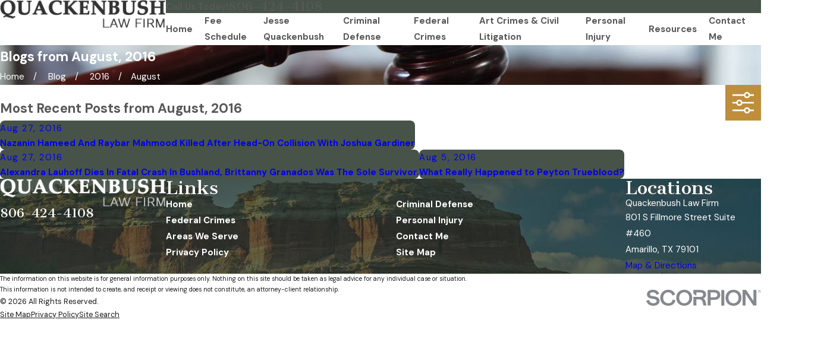

--- FILE ---
content_type: text/css; charset=utf-8
request_url: https://fonts.googleapis.com/css?family=Cantata+One|DM+Sans:400,600,700&display=block
body_size: -154
content:
/* latin-ext */
@font-face {
  font-family: 'Cantata One';
  font-style: normal;
  font-weight: 400;
  font-display: block;
  src: url(https://fonts.gstatic.com/s/cantataone/v16/PlI5Fl60Nb5obNzNe2jslWxNvcGSf3aCUdU.woff2) format('woff2');
  unicode-range: U+0100-02BA, U+02BD-02C5, U+02C7-02CC, U+02CE-02D7, U+02DD-02FF, U+0304, U+0308, U+0329, U+1D00-1DBF, U+1E00-1E9F, U+1EF2-1EFF, U+2020, U+20A0-20AB, U+20AD-20C0, U+2113, U+2C60-2C7F, U+A720-A7FF;
}
/* latin */
@font-face {
  font-family: 'Cantata One';
  font-style: normal;
  font-weight: 400;
  font-display: block;
  src: url(https://fonts.gstatic.com/s/cantataone/v16/PlI5Fl60Nb5obNzNe2jslWxDvcGSf3aC.woff2) format('woff2');
  unicode-range: U+0000-00FF, U+0131, U+0152-0153, U+02BB-02BC, U+02C6, U+02DA, U+02DC, U+0304, U+0308, U+0329, U+2000-206F, U+20AC, U+2122, U+2191, U+2193, U+2212, U+2215, U+FEFF, U+FFFD;
}
/* latin-ext */
@font-face {
  font-family: 'DM Sans';
  font-style: normal;
  font-weight: 400;
  font-display: block;
  src: url(https://fonts.gstatic.com/s/dmsans/v17/rP2Yp2ywxg089UriI5-g4vlH9VoD8Cmcqbu6-K6z9mXgjU0.woff2) format('woff2');
  unicode-range: U+0100-02BA, U+02BD-02C5, U+02C7-02CC, U+02CE-02D7, U+02DD-02FF, U+0304, U+0308, U+0329, U+1D00-1DBF, U+1E00-1E9F, U+1EF2-1EFF, U+2020, U+20A0-20AB, U+20AD-20C0, U+2113, U+2C60-2C7F, U+A720-A7FF;
}
/* latin */
@font-face {
  font-family: 'DM Sans';
  font-style: normal;
  font-weight: 400;
  font-display: block;
  src: url(https://fonts.gstatic.com/s/dmsans/v17/rP2Yp2ywxg089UriI5-g4vlH9VoD8Cmcqbu0-K6z9mXg.woff2) format('woff2');
  unicode-range: U+0000-00FF, U+0131, U+0152-0153, U+02BB-02BC, U+02C6, U+02DA, U+02DC, U+0304, U+0308, U+0329, U+2000-206F, U+20AC, U+2122, U+2191, U+2193, U+2212, U+2215, U+FEFF, U+FFFD;
}
/* latin-ext */
@font-face {
  font-family: 'DM Sans';
  font-style: normal;
  font-weight: 600;
  font-display: block;
  src: url(https://fonts.gstatic.com/s/dmsans/v17/rP2Yp2ywxg089UriI5-g4vlH9VoD8Cmcqbu6-K6z9mXgjU0.woff2) format('woff2');
  unicode-range: U+0100-02BA, U+02BD-02C5, U+02C7-02CC, U+02CE-02D7, U+02DD-02FF, U+0304, U+0308, U+0329, U+1D00-1DBF, U+1E00-1E9F, U+1EF2-1EFF, U+2020, U+20A0-20AB, U+20AD-20C0, U+2113, U+2C60-2C7F, U+A720-A7FF;
}
/* latin */
@font-face {
  font-family: 'DM Sans';
  font-style: normal;
  font-weight: 600;
  font-display: block;
  src: url(https://fonts.gstatic.com/s/dmsans/v17/rP2Yp2ywxg089UriI5-g4vlH9VoD8Cmcqbu0-K6z9mXg.woff2) format('woff2');
  unicode-range: U+0000-00FF, U+0131, U+0152-0153, U+02BB-02BC, U+02C6, U+02DA, U+02DC, U+0304, U+0308, U+0329, U+2000-206F, U+20AC, U+2122, U+2191, U+2193, U+2212, U+2215, U+FEFF, U+FFFD;
}
/* latin-ext */
@font-face {
  font-family: 'DM Sans';
  font-style: normal;
  font-weight: 700;
  font-display: block;
  src: url(https://fonts.gstatic.com/s/dmsans/v17/rP2Yp2ywxg089UriI5-g4vlH9VoD8Cmcqbu6-K6z9mXgjU0.woff2) format('woff2');
  unicode-range: U+0100-02BA, U+02BD-02C5, U+02C7-02CC, U+02CE-02D7, U+02DD-02FF, U+0304, U+0308, U+0329, U+1D00-1DBF, U+1E00-1E9F, U+1EF2-1EFF, U+2020, U+20A0-20AB, U+20AD-20C0, U+2113, U+2C60-2C7F, U+A720-A7FF;
}
/* latin */
@font-face {
  font-family: 'DM Sans';
  font-style: normal;
  font-weight: 700;
  font-display: block;
  src: url(https://fonts.gstatic.com/s/dmsans/v17/rP2Yp2ywxg089UriI5-g4vlH9VoD8Cmcqbu0-K6z9mXg.woff2) format('woff2');
  unicode-range: U+0000-00FF, U+0131, U+0152-0153, U+02BB-02BC, U+02C6, U+02DA, U+02DC, U+0304, U+0308, U+0329, U+2000-206F, U+20AC, U+2122, U+2191, U+2193, U+2212, U+2215, U+FEFF, U+FFFD;
}


--- FILE ---
content_type: image/svg+xml; charset=utf-8
request_url: https://www.quackenbushlawfirm.com/cms/svg/site/yuv0qbvjosb.24.2601151647100.svg
body_size: 6385
content:
<?xml version="1.0" encoding="UTF-8" standalone="no"?>
<svg xmlns="http://www.w3.org/2000/svg" viewBox="0 0 24 24">
<style>
	g path { stroke: none; }
	g.root { display: none; }
	g.root:target { display: inline; }
	g line { stroke: black; }
	g circle { stroke: black; }
	g polyline { stroke: black; }
</style>
<g class="root" id="arrow_down" data-name="arrow down">
	<path d="M13.006 18.316l10.823-10.823a1.217 1.217 0 0 0-1.668-1.668l-10.006 10.006l-10.006-10.006A1.234 1.234 5.402 0 0 0.399 5.642a1.201 1.201 0 0 0-0.117 1.668A0.384 0.384 5.402 0 0 0.399 7.476L11.289 18.316a1.234 1.234 0 0 0 1.668 0Z" />
</g>
<g class="root" id="arrow_left" data-name="arrow-left">
	<path d="M4.82 12.12c0 0.24 0.24 0.48 0.36 0.72L16.69 23.52c0.24 0.36 0.6 0.48 0.96 0.48 0.48 0 0.84-0.12 1.08-0.36 0.48-0.36 0.6-1.2 0.24-1.68 0-0.12-0.12-0.12-0.24-0.24L8.18 12L18.74 2.16c0.48-0.36 0.6-1.2 0.24-1.68 0-0.12-0.12-0.12-0.24-0.24-0.24-0.12-0.6-0.24-1.08-0.24-0.36 0-0.72 0.12-0.96 0.48L5.18 11.16c-0.24 0.24-0.36 0.6-0.36 0.96h0Z" />
</g>
<g class="root" id="arrow_right" data-name="arrow-right">
	<path id="np_arrow_2284437_000000" class="st0" d="M19.184 11.88c0-0.24-0.24-0.48-0.36-0.72L7.305 0.48C7.065 0.12 6.704 0 6.344 0C5.865 0 5.504 0.12 5.264 0.36c-0.48 0.36-0.6 1.2-0.24 1.68c0 0.12 0.12 0.12 0.24 0.24L15.824 12l-10.56 9.84c-0.48 0.36-0.6 1.2-0.24 1.68c0 0.12 0.12 0.12 0.24 0.24C5.504 23.88 5.865 24 6.344 24c0.36 0 0.72-0.12 0.96-0.48l11.52-10.68C19.064 12.6 19.184 12.24 19.184 11.88L19.184 11.88z" />
</g>
<g class="root" id="blog_menu" data-name="blog menu">
	<path d="M16.285 0.001a3.434 3.434 0 0 0-3.304 2.571H0V4.286H12.981a3.409 3.409 0 0 0 6.609 0H24V2.572H19.59A3.434 3.434-1.715 0 0 16.285 0.001Zm0 1.714a1.714 1.714 0 1 1-1.714 1.714A1.702 1.702-1.715 0 1 16.285 1.715ZM7.714 8.572a3.434 3.434 0 0 0-3.304 2.571H0v1.714H4.41a3.409 3.409 0 0 0 6.609 0H24V11.143H11.018A3.434 3.434-1.715 0 0 7.714 8.572Zm0 1.714a1.714 1.714 0 1 1-1.714 1.714A1.702 1.702-1.715 0 1 7.714 10.286Zm8.571 6.857a3.434 3.434 0 0 0-3.304 2.571H0v1.714H12.981a3.409 3.409 0 0 0 6.609 0H24V19.715H19.59A3.434 3.434-1.715 0 0 16.285 17.143Zm0 1.714a1.714 1.714 0 1 1-1.714 1.714A1.702 1.702-1.715 0 1 16.285 18.858Z" />
</g>
<g class="root" id="box_flair" data-name="box_flair">
	<path d="M0 0v24h24V0H0Zm18.895 10.99c-0.308 3.78-2.859 5.793-6.435 6.256 0.823 0.628 2.181 0.869 3.176 1.172 0.509 0.154 0.978 0.327 1.518 0.309 0.334-0.011 1.164-0.432 1.355-0.336 0.853 0.437-0.278 1.091-0.646 1.349-0.848 0.592-1.29 0.669-2.31 0.493-2.078-0.357-4.21-1.708-6.297-1.103-0.387 0.112-1.127 0.88-1.303 0.061-0.129-0.607 2.04-1.697 2.455-1.969-3.633-1.076-5.603-3.461-5.302-7.421 0.309-4.055 3.678-6.317 7.583-6.107 4.21 0.225 6.541 3.209 6.208 7.295Zm-2.906-0.166c-0.048 2.392-0.991 5.125-3.786 5.217-3.178 0.105-4.143-3.338-4.13-5.917-0.06-2.519 0.937-5.073 3.787-5.131 3.205-0.067 4.183 3.12 4.129 5.832Z" />
</g>
<g class="root" id="btn_v2_icon" data-name="btn v2 icon">
	<path d="M0 0v24h24v-24Zm18.681 7.383V15.821H16.621V8.837L6.777 18.681L5.32 17.224L15.164 7.38H8.179V5.32H18.681Z" />
</g>
<g class="root" id="close" data-name="close">
	<path d="M1.285 0.002A1.498 1.498 0.012 0 0 0.012 1.5a1.498 1.498 0 0 0 0.434 0.884L10.019 11.986L0.447 21.604a1.408 1.408 0 0 0 0 1.992a1.393 1.393 0 0 0 1.962 0L11.996 14.009l9.572 9.587a1.498 1.498 0 0 0 2.007 0a1.408 1.408 0 0 0 0-1.992L14.034 11.986l9.587-9.587A1.423 1.423 0.012 0 0 21.614 0.437L11.996 10.009L2.454 0.437A1.588 1.588 0.012 0 0 1.285 0.002Z" />
</g>
<g class="root" id="communication" data-name="communication">
	<path d="M15.75 5.25L21.75 5.25L21.75 6L15.75 6L15.75 5.25ZM21.75 10.5L15.75 10.5L15.75 9.75L21.75 9.75L21.75 10.5ZM15.75 7.5L21.75 7.5L21.75 8.25L15.75 8.25L15.75 7.5ZM23.625 12.75L21.53 12.75L18.64 15.64C18.569 15.712 18.473 15.75 18.375 15.75C18.327 15.75 18.278 15.741 18.231 15.721C18.091 15.663 18 15.527 18 15.375L18 12.75L13.5 12.75L13.5 12L18.375 12C18.583 12 18.75 12.168 18.75 12.375L18.75 14.47L21.11 12.11C21.181 12.04 21.275 12 21.375 12L23.25 12L23.25 3.75L15.75 3.75L15.75 3L23.625 3C23.833 3 24 3.168 24 3.375L24 12.375C24 12.582 23.833 12.75 23.625 12.75ZM14.625 10.5L13.5 10.5L13.5 9.75L14.25 9.75L14.25 0.75L0.75 0.75L0.75 9.75L2.625 9.75C2.725 9.75 2.819 9.79 2.89 9.86L5.25 12.22L5.25 10.125C5.25 9.918 5.417 9.75 5.625 9.75L8.625 9.75L8.625 10.5L6 10.5L6 13.125C6 13.277 5.909 13.413 5.769 13.471C5.722 13.491 5.673 13.5 5.625 13.5C5.527 13.5 5.431 13.462 5.36 13.39L2.47 10.5L0.375 10.5C0.167 10.5 0 10.332 0 10.125L0 0.375C0 0.168 0.167 0 0.375 0L14.625 0C14.833 0 15 0.168 15 0.375L15 10.125C15 10.332 14.833 10.5 14.625 10.5ZM2.625 7.5C2.417 7.5 2.25 7.332 2.25 7.125L2.25 3.375C2.25 3.168 2.417 3 2.625 3L12.375 3C12.583 3 12.75 3.168 12.75 3.375L12.75 7.125C12.75 7.332 12.583 7.5 12.375 7.5L2.625 7.5ZM12 3.75L3 3.75L3 6.75L12 6.75L12 3.75ZM6.375 5.625L5.625 5.625L5.625 4.875L6.375 4.875L6.375 5.625ZM7.875 5.625L7.125 5.625L7.125 4.875L7.875 4.875L7.875 5.625ZM9.375 5.625L8.625 5.625L8.625 4.875L9.375 4.875L9.375 5.625ZM6.375 14.25L6.577 14.25L8.685 11.791L9.753 9.655C9.802 8.873 10.455 8.25 11.25 8.25C12.077 8.25 12.75 8.923 12.75 9.75L12.75 10.875C12.75 10.923 12.741 10.97 12.723 11.015L11.429 14.25L15.75 14.25C16.577 14.25 17.25 14.923 17.25 15.75C17.25 16.117 17.117 16.454 16.897 16.715C17.333 16.977 17.625 17.455 17.625 18C17.625 18.653 17.205 19.211 16.621 19.415C16.781 19.655 16.875 19.941 16.875 20.25C16.875 20.795 16.583 21.273 16.148 21.535C16.367 21.796 16.5 22.133 16.5 22.5C16.5 23.327 15.827 24 15 24L8.625 24C8.567 24 8.509 23.987 8.457 23.961L6.957 23.211L7.293 22.54L8.713 23.25L15 23.25C15.413 23.25 15.75 22.913 15.75 22.5C15.75 22.087 15.413 21.75 15 21.75C14.793 21.75 14.625 21.582 14.625 21.375C14.625 21.168 14.793 21 15 21L15.375 21C15.788 21 16.125 20.663 16.125 20.25C16.125 19.837 15.788 19.5 15.375 19.5C15.167 19.5 15 19.332 15 19.125C15 18.918 15.167 18.75 15.375 18.75L16.125 18.75C16.539 18.75 16.875 18.413 16.875 18C16.875 17.587 16.539 17.25 16.125 17.25L15.75 17.25C15.543 17.25 15.375 17.082 15.375 16.875C15.375 16.668 15.543 16.5 15.75 16.5C16.163 16.5 16.5 16.163 16.5 15.75C16.5 15.337 16.163 15 15.75 15L10.875 15C10.751 15 10.634 14.938 10.565 14.835C10.495 14.732 10.481 14.601 10.527 14.485L12 10.803L12 9.75C12 9.337 11.663 9 11.25 9C10.837 9 10.5 9.337 10.5 9.75C10.5 9.808 10.487 9.866 10.461 9.917L9.335 12.167C9.321 12.195 9.305 12.221 9.285 12.244L7.035 14.869C6.963 14.953 6.859 15 6.75 15L6.375 15L6.375 24L0 24L0 14.25L6 14.25L6.375 14.25ZM5.625 15L0.75 15L0.75 23.25L5.625 23.25L5.625 15ZM4.875 22.5L4.125 22.5L4.125 21.75L4.875 21.75L4.875 22.5Z" />
</g>
<g class="root" id="flag" data-name="flag">
	<path d="M18.432 0h-12.857a0.429 0.429 0 0 0-0.429 0.429V23.573a0.427 0.427 0 0 0 0.242 0.385a0.429 0.429 0 0 0 0.453-0.052l6.159-4.926l6.159 4.926a0.427 0.427 0 0 0 0.268 0.093a0.423 0.423 0 0 0 0.185-0.042a0.427 0.427 0 0 0 0.242-0.385V0.429A0.429 0.429-360.448 0 0 18.432 0Z" />
</g>
<g class="root" id="flair" data-name="flair">
	<path d="M24 10.677v1.31H0V10.677h24ZM0 13.323h24v-0.656H0v0.656Z" />
</g>
<g class="root" id="menu" data-name="menu">
	<path d="M0 2.634v2.927H24v-2.927Zm0 7.902v2.927H24V10.537Zm0 7.902v2.927H24v-2.927Z" />
</g>
<g class="root" id="payment" data-name="payment">
	<path d="M21 22.5L18.75 22.5L18.75 21.75L21 21.75C21.413 21.75 21.75 21.413 21.75 21L21.75 3C21.75 2.587 21.413 2.25 21 2.25L15.375 2.25L15.375 1.5L21 1.5C21.827 1.5 22.5 2.173 22.5 3L22.5 21C22.5 21.827 21.827 22.5 21 22.5ZM18 9.75L18 13.125C18 13.147 17.998 13.17 17.993 13.192L17.25 17.284L17.25 19.5L17.625 19.5C17.833 19.5 18 19.667 18 19.875L18 24L17.25 24L17.25 20.25L16.5 20.25L10.875 20.25L10.125 20.25L10.125 24L9.375 24L9.375 19.875C9.375 19.667 9.543 19.5 9.75 19.5L10.125 19.5L10.125 18.127C9.797 17.687 8.625 15.993 8.625 14.25L9.375 14.25C9.375 15.973 10.779 17.748 10.793 17.765C10.846 17.833 10.875 17.915 10.875 18L10.875 19.5L16.5 19.5L16.5 17.25C16.5 17.227 16.502 17.205 16.507 17.183L17.25 13.091L17.25 9.75C17.25 8.361 15.685 6.644 14.625 5.684L14.625 9.97L15.265 10.61L14.735 11.14L11.389 7.795C11.235 7.701 10.49 7.291 10.015 7.765C9.541 8.239 9.953 8.987 10.045 9.139L12.64 11.735C12.71 11.805 12.75 11.9 12.75 12C12.75 13.329 13.801 16.125 14.625 16.125L14.625 16.875C13.441 16.875 12.614 15.004 12.235 13.5L6 13.5C5.587 13.5 5.25 13.163 5.25 12.75L5.25 0.75C5.25 0.337 5.587 0 6 0L13.875 0C14.289 0 14.625 0.337 14.625 0.75L14.625 4.696C15.284 5.235 18 7.589 18 9.75ZM7.5 0.75L6 0.75L6 12.75L7.5 12.75L7.5 0.75ZM13.875 0.75L8.25 0.75L8.25 12.75L12.076 12.75C12.039 12.527 12.015 12.327 12.005 12.161L9.485 9.64C9.467 9.623 9.451 9.603 9.438 9.583C9.119 9.105 8.719 8 9.485 7.235C10.25 6.469 11.355 6.869 11.833 7.188C11.853 7.201 11.873 7.217 11.89 7.235L13.875 9.22L13.875 0.75ZM9 1.5L9.75 1.5L9.75 6L9 6L9 1.5ZM2.25 3L2.25 21C2.25 21.413 2.587 21.75 3 21.75L8.625 21.75L8.625 22.5L3 22.5C2.173 22.5 1.5 21.827 1.5 21L1.5 3C1.5 2.173 2.173 1.5 3 1.5L4.5 1.5L4.5 2.25L3 2.25C2.587 2.25 2.25 2.587 2.25 3ZM11.625 21.75L10.875 21.75L10.875 21L11.625 21L11.625 21.75ZM11.625 23.25L10.875 23.25L10.875 22.5L11.625 22.5L11.625 23.25Z" />
</g>
<g class="root" id="phone" data-name="phone">
	<path d="M6.407 0.948L8.464 5.07a1.715 1.715 0 0 1-0.322 1.98c-0.56 0.56-1.208 1.208-1.664 1.673a1.709 1.709 0 0 0-0.295 2.01l0.013 0.023a20.558 20.558 0 0 0 3.12 3.952a20.6 20.6 0 0 0 3.926 3.108l0.026 0.016a1.713 1.713 0 0 0 2.014-0.304l1.667-1.667a1.715 1.715 0 0 1 1.98-0.322l4.121 2.06a1.715 1.715 0 0 1 0.948 1.533V22.282A1.712 1.712-7.494 0 1 21.83 23.938a32.41 32.41 0 0 1-13.996-7.764A32.422 32.422-7.494 0 1 0.065 2.173A1.712 1.712-7.494 0 1 1.722 0h3.152a1.715 1.715 0 0 1 1.533 0.948Z" />
</g>
<g class="root" id="plus" data-name="plus">
	<path d="M0.215 11.264c-0.323 0.44-0.279 1.056 0.117 1.437 0.198 0.154 0.432 0.235 0.682 0.235l9.94 0.015l0.022 9.947c0 0.572 0.462 1.034 1.034 1.034h0c0.557 0 1.012-0.454 1.019-1.019V12.971H22.959c0.564-0.022 1.012-0.469 1.041-1.034 0-0.572-0.462-1.034-1.034-1.034h0l-9.932-0.037V0.928c-0.103-0.564-0.645-0.946-1.209-0.843-0.44 0.081-0.777 0.425-0.843 0.865l-0.022 9.947l-9.91-0.015c-0.315 0.007-0.616 0.147-0.828 0.381Z" />
</g>
<g class="root" id="scroll_left" data-name="scroll-left">
	<path d="M10.561 12.014L19.275 2.932L16.217 0L4.725 12.014l11.492 11.986l3.058-2.932L10.561 12.014Z" />
</g>
<g class="root" id="scroll_right" data-name="scroll-right">
	<path d="M13.436 11.985l-8.71 9.081l3.058 2.934l11.49-12.015l-11.49-11.985l-3.058 2.934Z" />
</g>
<g class="root" id="search" data-name="search">
	<path d="M2.771 8.945a6.153 6.153 0 1 1 1.802 4.376A5.954 5.954-858.836 0 1 2.771 8.945Zm13.317 6.177l-0.384-0.384a8.546 8.546 0 0 0 2.124-5.792a8.69 8.69 0 0 0-2.574-6.338a8.524 8.524 0 0 0-6.306-2.606a8.9 8.9 0 0 0-8.947 8.945a8.521 8.521 0 0 0 2.607 6.306a8.681 8.681 0 0 0 6.338 2.574a8.546 8.546 0 0 0 5.792-2.123l0.384 0.384v1.094l6.818 6.818l2.06-2.06l-6.818-6.818Z" />
</g>
<g class="root" id="side_nav_arrow" data-name="side-nav-arrow">
	<path d="M12.013 13.438L2.928 4.721L0 7.78L12.013 19.279L24 7.78L21.059 4.721l-9.046 8.716Z" />
</g>
<g class="root" id="star" data-name="star">
	<polygon points="12 18.1 19.4 23.5 16.6 14.7 24 9.5 15 9.5 12 0.5 9 9.5 0 9.5 7.4 14.7 4.6 23.5" xmlns="http://www.w3.org/2000/svg" />
</g>
<g class="root" id="witness" data-name="witness">
	<path d="M23.25 23.25L23.25 20.625C23.25 18.139 22.077 17.693 20.301 17.018C19.729 16.801 19.088 16.551 18.445 16.211L16.949 17.707L15.375 16.919L13.801 17.707L12.305 16.211C11.662 16.551 11.021 16.801 10.449 17.018C8.673 17.693 7.5 18.139 7.5 20.625L7.5 23.25L6.75 23.25L6.75 20.625C6.75 17.621 8.417 16.987 10.182 16.317C10.811 16.078 11.462 15.827 12.115 15.463L12.947 14.215L13.125 14.245L13.125 13.299C12.769 12.968 11.941 11.989 11.629 9.803L11.625 9.75L11.625 8.25C11.625 5.761 12.887 4.5 15.375 4.5C17.863 4.5 19.125 5.761 19.125 8.25L19.121 9.803C18.809 11.989 17.981 12.968 17.625 13.299L17.625 14.245L17.803 14.215L18.635 15.463C19.288 15.827 19.939 16.078 20.568 16.317C22.333 16.987 24 17.621 24 20.625L24 23.25L23.25 23.25ZM15.375 5.25C13.525 5.25 12.593 5.993 12.413 7.624L13.483 7.089L17.233 8.589L18.361 8.025C18.292 6.116 17.369 5.25 15.375 5.25ZM18.375 9.723L18.375 8.857L17.267 9.411L13.517 7.911L12.375 8.482L12.375 9.723C12.698 11.942 13.575 12.709 13.695 12.803C14.355 13.119 15.365 13.125 15.375 13.125C15.385 13.125 16.394 13.119 17.055 12.803C17.172 12.709 18.053 11.939 18.375 9.723ZM13.875 13.663L13.875 14.37L15.375 14.62L16.875 14.37L16.875 13.663C16.159 13.869 15.414 13.875 15.375 13.875C15.336 13.875 14.591 13.869 13.875 13.663ZM17.447 15.035L15.375 15.38L13.303 15.035L12.857 15.703L13.949 16.793L15.375 16.081L16.801 16.793L17.893 15.703L17.447 15.035ZM7.861 8.199L8.221 8.377C8.937 8.729 9.75 9.129 9.75 10.125C9.75 11.03 9.105 11.788 8.25 11.962L8.25 12.75L7.5 12.75L7.5 11.962C6.645 11.788 6 11.03 6 10.125L6.75 10.125C6.75 10.745 7.255 11.25 7.875 11.25C8.495 11.25 9 10.745 9 10.125C9 9.621 8.599 9.399 7.889 9.051L7.529 8.873C6.813 8.521 6 8.121 6 7.125C6 6.22 6.645 5.462 7.5 5.288L7.5 4.5L8.25 4.5L8.25 5.288C9.105 5.462 9.75 6.22 9.75 7.125L9 7.125C9 6.505 8.495 6 7.875 6C7.255 6 6.75 6.505 6.75 7.125C6.75 7.629 7.151 7.851 7.861 8.199ZM7.875 1.5C3.946 1.5 0.75 4.696 0.75 8.625C0.75 12.554 3.946 15.75 7.875 15.75L8.25 15.75L8.25 16.5L7.875 16.5C3.533 16.5 0 12.967 0 8.625C0 4.283 3.533 0.75 7.875 0.75C10.165 0.75 12.264 1.729 13.785 3.506L13.215 3.994C11.839 2.385 9.943 1.5 7.875 1.5ZM10.5 23.25L9.75 23.25L9.75 21L10.5 21L10.5 23.25ZM15.75 18.75L15 18.75L15 18L15.75 18L15.75 18.75ZM15.75 20.25L15 20.25L15 19.5L15.75 19.5L15.75 20.25ZM21 23.25L20.25 23.25L20.25 21L21 21L21 23.25Z" />
</g>
</svg>

--- FILE ---
content_type: text/plain
request_url: https://www.google-analytics.com/j/collect?v=1&_v=j102&a=214167071&t=pageview&_s=1&dl=https%3A%2F%2Fwww.quackenbushlawfirm.com%2Fblog%2F2016%2Faugust%2F&ul=en-us%40posix&dt=August%202016%20Blogs%20%7C%20Amarillo%20Lawyer&sr=1280x720&vp=1280x720&_u=YEBAAEABAAAAACAAI~&jid=2048425489&gjid=89752551&cid=1956555809.1769073662&tid=UA-138238734-1&_gid=2009979603.1769073662&_r=1&_slc=1&gtm=45He61k2n81NRFH77Vv839179897za200zd839179897&gcd=13l3l3l3l1l1&dma=0&tag_exp=103116026~103200004~104527907~104528500~104684208~104684211~105391252~115616986~115938466~115938468~116744866~117041587&z=336862322
body_size: -453
content:
2,cG-C6T5QVTKWB